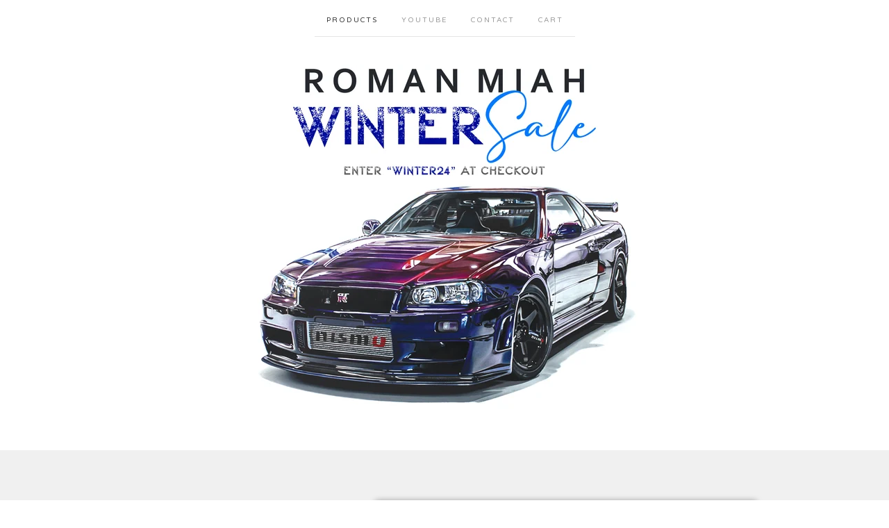

--- FILE ---
content_type: text/html; charset=utf-8
request_url: https://www.romanmiah.com/product/bugatti-chiron-original-artwork
body_size: 5140
content:
<!doctype html>
<!--[if lte IE 9 ]><html class="ie" lang="en"><![endif]-->
<!--[if gt IE 9 ]><html lang="en"><![endif]-->
<!--[if !IE ]> --><html lang="en"><![endif]-->
  <head>
    <link rel="apple-touch-icon" sizes="57x57" href="/apple-icon-57x57.png">
<link rel="apple-touch-icon" sizes="60x60" href="/apple-icon-60x60.png">
<link rel="apple-touch-icon" sizes="72x72" href="/apple-icon-72x72.png">
<link rel="apple-touch-icon" sizes="76x76" href="/apple-icon-76x76.png">
<link rel="apple-touch-icon" sizes="114x114" href="/apple-icon-114x114.png">
<link rel="apple-touch-icon" sizes="120x120" href="/apple-icon-120x120.png">
<link rel="apple-touch-icon" sizes="144x144" href="/apple-icon-144x144.png">
<link rel="apple-touch-icon" sizes="152x152" href="/apple-icon-152x152.png">
<link rel="apple-touch-icon" sizes="180x180" href="/apple-icon-180x180.png">
<link rel="icon" type="image/png" sizes="192x192"  href="/android-icon-192x192.png">
<link rel="icon" type="image/png" sizes="32x32" href="/favicon-32x32.png">
<link rel="icon" type="image/png" sizes="96x96" href="/favicon-96x96.png">
<link rel="icon" type="image/png" sizes="16x16" href="/favicon-16x16.png">
<link rel="manifest" href="/manifest.json">
<meta name="msapplication-TileColor" content="#ffffff">
<meta name="msapplication-TileImage" content="/ms-icon-144x144.png">
<meta name="theme-color" content="#ffffff">
    
    <meta charset="UTF-8">
    <!--[if IE ]><meta http-equiv="X-UA-Compatible" content="IE=edge,chrome=1"><![endif]-->
    <meta name="viewport" content="initial-scale=1.0, maximum-scale=1, width=device-width">

    <link rel="stylesheet" href="/theme_stylesheets/204136633/1733950467/theme.css">

    <script src="//ajax.googleapis.com/ajax/libs/jquery/1.11.0/jquery.min.js" type="text/javascript"></script>
    <script src="https://assets.bigcartel.com/theme_assets/6/1.3.8/theme.js?v=1" type="text/javascript"></script>

    <script type="text/javascript" charset="utf-8">
      $(function() {
        Store.init('product', {
          shippingEnabled: false,
          discountEnabled: false,
          showSearch: false
        });
      });
    </script>

    <!-- IE6-8 support of HTML5 elements -->
    <!--[if lt IE 9]>
    <script src="//html5shim.googlecode.com/svn/trunk/html5.js"></script>
    <![endif]-->

    <!-- Served from Big Cartel Storefront -->
<!-- Big Cartel generated meta tags -->
<meta name="generator" content="Big Cartel" />
<meta name="author" content="Roman Miah" />
<meta name="description" content="Original artwork of the Bugatti Chiron on bleedproof marker paper. Featured on YouTube. Hand-signed with certificate of authenticity. Unframed,..." />
<meta name="referrer" content="strict-origin-when-cross-origin" />
<meta name="product_id" content="44492806" />
<meta name="product_name" content="Bugatti Chiron Original Artwork" />
<meta name="product_permalink" content="bugatti-chiron-original-artwork" />
<meta name="theme_name" content="Luna" />
<meta name="theme_version" content="1.3.8" />
<meta property="og:type" content="product" />
<meta property="og:site_name" content="Roman Miah" />
<meta property="og:title" content="Bugatti Chiron Original Artwork" />
<meta property="og:url" content="https://www.romanmiah.com/product/bugatti-chiron-original-artwork" />
<meta property="og:description" content="Original artwork of the Bugatti Chiron on bleedproof marker paper. Featured on YouTube. Hand-signed with certificate of authenticity. Unframed,..." />
<meta property="og:image" content="https://assets.bigcartel.com/product_images/207399799/Bugatti+Chiron+Original+Frame.jpg?auto=format&amp;fit=max&amp;h=1200&amp;w=1200" />
<meta property="og:image:secure_url" content="https://assets.bigcartel.com/product_images/207399799/Bugatti+Chiron+Original+Frame.jpg?auto=format&amp;fit=max&amp;h=1200&amp;w=1200" />
<meta property="og:price:amount" content="495.00" />
<meta property="og:price:currency" content="GBP" />
<meta property="og:availability" content="oos" />
<meta name="twitter:card" content="summary_large_image" />
<meta name="twitter:title" content="Bugatti Chiron Original Artwork" />
<meta name="twitter:description" content="Original artwork of the Bugatti Chiron on bleedproof marker paper. Featured on YouTube. Hand-signed with certificate of authenticity. Unframed,..." />
<meta name="twitter:image" content="https://assets.bigcartel.com/product_images/207399799/Bugatti+Chiron+Original+Frame.jpg?auto=format&amp;fit=max&amp;h=1200&amp;w=1200" />
<!-- end of generated meta tags -->

<!-- Big Cartel generated link tags -->
<link rel="preconnect" href="https://fonts.googleapis.com" />
<link rel="preconnect" href="https://fonts.gstatic.com" crossorigin="true" />
<link rel="stylesheet" href="//fonts.googleapis.com/css?family=Varela+Round&amp;display=swap" type="text/css" title="Google Fonts" />
<link rel="canonical" href="https://www.romanmiah.com/product/bugatti-chiron-original-artwork" />
<link rel="alternate" href="https://www.romanmiah.com/products.xml" type="application/rss+xml" title="Product Feed" />
<link rel="icon" href="/favicon.svg" type="image/svg+xml" />
<link rel="icon" href="/favicon.ico" type="image/x-icon" />
<link rel="apple-touch-icon" href="/apple-touch-icon.png" />
<!-- end of generated link tags -->

<!-- Big Cartel generated structured data -->
<script type="application/ld+json">
{"@context":"https://schema.org","@type":"BreadcrumbList","itemListElement":[{"@type":"ListItem","position":1,"name":"Home","item":"https://www.romanmiah.com/"},{"@type":"ListItem","position":2,"name":"Products","item":"https://www.romanmiah.com/products"},{"@type":"ListItem","position":3,"name":"Originals","item":"https://www.romanmiah.com/category/originals"},{"@type":"ListItem","position":4,"name":"Bugatti Chiron Original Artwork","item":"https://www.romanmiah.com/product/bugatti-chiron-original-artwork"}]}
</script>
<script type="application/ld+json">
{"@context":"https://schema.org/","@type":"Product","name":"Bugatti Chiron Original Artwork","url":"https://www.romanmiah.com/product/bugatti-chiron-original-artwork","description":"Original artwork of the Bugatti Chiron on bleedproof marker paper.\n\nFeatured on YouTube.\n\nHand-signed with certificate of authenticity.\n\nUnframed, image for illustration purposes only.\n\nSize: A3","sku":"44492806","image":["https://assets.bigcartel.com/product_images/207399799/Bugatti+Chiron+Original+Frame.jpg?auto=format\u0026fit=max\u0026h=1200\u0026w=1200"],"brand":{"@type":"Brand","name":"Roman Miah"},"offers":[{"@type":"Offer","name":"Bugatti Chiron Original Artwork","url":"https://www.romanmiah.com/product/bugatti-chiron-original-artwork","sku":"162266353","price":"495.0","priceCurrency":"GBP","priceValidUntil":"2027-01-21","availability":"https://schema.org/OutOfStock","itemCondition":"NewCondition","additionalProperty":[{"@type":"PropertyValue","propertyID":"item_group_id","value":"44492806"}]}]}
</script>

<!-- end of generated structured data -->

<script>
  window.bigcartel = window.bigcartel || {};
  window.bigcartel = {
    ...window.bigcartel,
    ...{"account":{"id":2462680,"host":"www.romanmiah.com","bc_host":"romanmiah.bigcartel.com","currency":"GBP","country":{"code":"GB","name":"United Kingdom"}},"theme":{"name":"Luna","version":"1.3.8","colors":{"button_background_color":null,"button_text_color":null,"button_hover_background_color":null,"background_color":"#ffffff","primary_text_color":null,"link_text_color":null,"link_hover_color":null}},"checkout":{"payments_enabled":true,"stripe_publishable_key":"pk_live_4TVlJATMY2RdtzTnENJmvFwg","paypal_merchant_id":"NWS5QA2J5VU2N"},"product":{"id":44492806,"name":"Bugatti Chiron Original Artwork","permalink":"bugatti-chiron-original-artwork","position":35,"url":"/product/bugatti-chiron-original-artwork","status":"sold-out","created_at":"2017-11-23T15:55:16.000Z","has_password_protection":false,"images":[{"url":"https://assets.bigcartel.com/product_images/207399799/Bugatti+Chiron+Original+Frame.jpg?auto=format\u0026fit=max\u0026h=1000\u0026w=1000","width":4120,"height":4120}],"price":495.0,"default_price":495.0,"tax":0.0,"on_sale":false,"description":"Original artwork of the Bugatti Chiron on bleedproof marker paper.\r\n\r\nFeatured on YouTube.\r\n\r\nHand-signed with certificate of authenticity.\r\n\r\nUnframed, image for illustration purposes only.\r\n\r\nSize: A3","has_option_groups":false,"options":[{"id":162266353,"name":"Bugatti Chiron Original Artwork","price":495.0,"sold_out":false,"has_custom_price":false,"option_group_values":[],"isLowInventory":true,"isAlmostSoldOut":true}],"artists":[],"categories":[{"id":12497095,"name":"Originals","permalink":"originals","url":"/category/originals"}],"option_groups":[]},"page":{"type":"product"}}
  }
</script>
<script id="stripe-js" src="https://js.stripe.com/v3/" async></script>
<script async src="https://www.paypal.com/sdk/js?client-id=AbPSFDwkxJ_Pxau-Ek8nKIMWIanP8jhAdSXX5MbFoCq_VkpAHX7DZEbfTARicVRWOVUgeUt44lu7oHF-&merchant-id=NWS5QA2J5VU2N&currency=GBP&components=messages,buttons" data-partner-attribution-id="BigCartel_SP_PPCP" data-namespace="PayPalSDK"></script>
<style type="text/css">.bc-product-video-embed { width: 100%; max-width: 640px; margin: 0 auto 1rem; } .bc-product-video-embed iframe { aspect-ratio: 16 / 9; width: 100%; border: 0; }</style>
<script type="text/javascript">
  var _bcaq = _bcaq || [];
  _bcaq.push(['_setUrl','stats1.bigcartel.com']);_bcaq.push(['_trackVisit','2462680']);_bcaq.push(['_trackProduct','44492806','2462680']);
  (function() {
    var bca = document.createElement('script'); bca.type = 'text/javascript'; bca.async = true;
    bca.src = '/stats.min.js';
    var s = document.getElementsByTagName('script')[0]; s.parentNode.insertBefore(bca, s);
  })();
</script>
<script src="/assets/currency-formatter-e6d2ec3fd19a4c813ec8b993b852eccecac4da727de1c7e1ecbf0a335278e93a.js"></script>
  
<style></style>
</head>

  <body id="product_page" class="theme no_transition">
    <div id="site_header" class="strip">
      <div class="canvas">
        <nav id="main_nav">
          <ul>
            <li class="selected"><a href="/products">Products</a></li><li ><a title="View YouTube" href="/youtube">YouTube</a></li><li ><a href="/contact">Contact</a></li><li ><a href="/cart">Cart</a></li>
          </ul>
        </nav>

        <header>
          
          <div id="branding">
            <a href="/">
              <h2>Bugatti Chiron Original Artwork</h2>
              <img src="https://assets.bigcartel.com/theme_images/133767174/Big+Cartel+Header+Winter+2024+Header.jpg?auto=format&fit=max&h=500&w=1800" alt="Roman Miah">
            </a>
          </div>
          
        </header>

        <nav id="mobile_nav">
          <ul>
            <li><a href="/products">Products</a></li>
            <li><a href="/cart">Cart</a></li>
            <li><a href="#site_footer" alt="See more options">More</a></li>
          </ul>
        </nav>
      </div>
    </div>

    <div id="content" class="strip">
      <div class="canvas fade_in">

      

      
        <header class="product_header page_header">
  <h1>Bugatti Chiron Original Artwork</h1>
  <span class="dash"></span>
  <h3><span class="currency_sign">&pound;</span>495.00</h3>
  
</header>

<section id="product_images">
  <ul class="slides">
    
    <li id="image_1">
      <img src="https://assets.bigcartel.com/product_images/207399799/Bugatti+Chiron+Original+Frame.jpg?auto=format&fit=max&h=1000&w=1000" class="fade_in" alt="Image of Bugatti Chiron Original Artwork">
    </li>
    
  </ul>
</section>

<div id="product_info">
  
  <section id="product_description">
    <p>Original artwork of the Bugatti Chiron on bleedproof marker paper.</p>
<p>Featured on YouTube.</p>
<p>Hand-signed with certificate of authenticity.</p>
<p>Unframed, image for illustration purposes only.</p>
<p>Size: A3</p>
  </section>
  

  
		<h4 class="button disabled">Sold Out</h4>
  

  
  <ul id="social_links">
    
    <li id="social_facebook">
      <h4>Like it</h4>
      <div class="social_action">
        <iframe src="//www.facebook.com/plugins/like.php?href=https://www.romanmiah.com/product/bugatti-chiron-original-artwork&amp;send=false&amp;layout=button_count&amp;width=450&amp;show_faces=false&amp;action=like&amp;colorscheme=light&amp;font=lucida+grande&amp;height=35" scrolling="no" frameborder="0" style="border:none; overflow:hidden; width:50%; height:20px;" allowTransparency="true"></iframe>
      </div>
    </li>
    
    
    <li id="social_tweet">
      <h4>Tweet it</h4>
      <div class="social_action">
        <a href="https://twitter.com/share" class="twitter-share-button" data-url="https://www.romanmiah.com/product/bugatti-chiron-original-artwork" data-text="Check out Bugatti Chiron Original Artwork from Roman Miah!" ">Tweet</a>
        <script>!function(d,s,id){var js,fjs=d.getElementsByTagName(s)[0];if(!d.getElementById(id)){js=d.createElement(s);js.id=id;js.src="//platform.twitter.com/widgets.js";fjs.parentNode.insertBefore(js,fjs);}}(document,"script","twitter-wjs");</script>
      </div>
    </li>
    
    
    <li id="social_pinterest">
      <h4>Pin it</h4>
      <div class="social_action">
        <a href="http://pinterest.com/pin/create/button/?url=https://www.romanmiah.com/product/bugatti-chiron-original-artwork&media=https://assets.bigcartel.com/product_images/207399799/Bugatti+Chiron+Original+Frame.jpg&description=Original artwork of the Bugatti Chiron on bleedproof marker paper.

Featured on YouTube.

Hand-signed with certificate of authenticity.

Unframed, image for illustration purposes only.

Size: A3" class="pin-it-button" count-layout="horizontal"><img border="0" src="//assets.pinterest.com/images/PinExt.png" title="Pin It"></a>
        <script type="text/javascript" src="//assets.pinterest.com/js/pinit.js"></script>
      </div>
    </li>
    
  </ul>
  
</div>

      
      </div>
    </div>

    
    
    <aside id="more_products" class="canvas ">
      
      <h3>Related products</h3>

      <ul id="products">
        
        
        <li id="product_110888355" class="product">
          <a href="/product/porsche-911-gt2-rs-original-artwork" title="View Porsche 911 GT2 RS Original Artwork">
            <div class="product_header">
              <h2>Porsche 911 GT2 RS Original Artwork</h2>
              <span class="dash"></span>
              <h3><span class="currency_sign">&pound;</span>395.00</h3>
              
                <h5>Sold Out</h5>
              
            </div>
            <div class="product_thumb">
              <img src="https://assets.bigcartel.com/product_images/45c58435-f652-4d54-880a-656c3780d150/porsche-911-gt2-rs-original-artwork.jpg?auto=format&fit=max&w=560" class="fade_in" alt="Image of Porsche 911 GT2 RS Original Artwork">
            </div>
          </a>
        </li>
        
        
        
        <li id="product_66378026" class="product">
          <a href="/product/nissan-skyline-gt-r-r34-original-artwork" title="View Nissan Skyline GT-R (R34) Original Artwork">
            <div class="product_header">
              <h2>Nissan Skyline GT-R (R34) Original Artwork</h2>
              <span class="dash"></span>
              <h3><span class="currency_sign">&pound;</span>175.00</h3>
              
                <h5>Sold Out</h5>
              
            </div>
            <div class="product_thumb">
              <img src="https://assets.bigcartel.com/product_images/270460826/Original+Big+Cartel.jpg?auto=format&fit=max&w=560" class="fade_in" alt="Image of Nissan Skyline GT-R (R34) Original Artwork">
            </div>
          </a>
        </li>
        
        
        
        <li id="product_55759301" class="product">
          <a href="/product/iron-man-original-artwork" title="View Iron Man Original Artwork">
            <div class="product_header">
              <h2>Iron Man Original Artwork</h2>
              <span class="dash"></span>
              <h3><span class="currency_sign">&pound;</span>395.00</h3>
              
                <h5>Sold Out</h5>
              
            </div>
            <div class="product_thumb">
              <img src="https://assets.bigcartel.com/product_images/242192618/Iron+Man+Website+_Small_.jpg?auto=format&fit=max&w=560" class="fade_in" alt="Image of Iron Man Original Artwork">
            </div>
          </a>
        </li>
        
        
        
        <li id="product_54624788" class="product">
          <a href="/product/silver-surfer-original-artwork" title="View Silver Surfer Original Artwork">
            <div class="product_header">
              <h2>Silver Surfer Original Artwork</h2>
              <span class="dash"></span>
              <h3><span class="currency_sign">&pound;</span>275.00</h3>
              
                <h5>Sold Out</h5>
              
            </div>
            <div class="product_thumb">
              <img src="https://assets.bigcartel.com/product_images/236071739/Website.jpg?auto=format&fit=max&w=560" class="fade_in" alt="Image of Silver Surfer Original Artwork">
            </div>
          </a>
        </li>
        
        
      </ul>
      
      <nav>
       <ul>
          <li><a title="View Previous product" href="/product/mclaren-p1-original-watercolour-painting">Previous product</a></li>
          
        </ul>
      </nav>
    </aside>
    
    

    <div id="site_footer" class="strip">
      <footer class="canvas">
        <h3>More</h3>
        <ul>
          <li><a href="/" alt="Home">Home</a></li>
          <li class="selected"><a href="/products">Products</a></li>

          
          <li><a title="View YouTube" href="/youtube">YouTube</a></li>
          
          <li><a href="/contact">Contact</a></li>
          <li ><a href="/cart">Cart</a></li>
          
          
          
        </ul>
        <p>Copyright &copy; 2026 Roman Miah</p>

        

        <div id="badge"><a href="https://www.bigcartel.com/?utm_source=bigcartel&utm_medium=storefront&utm_campaign=2462680&utm_term=romanmiah" data-bc-hook="attribution" rel="nofollow">Powered by Big Cartel</a></div>
      </footer>
    </div>
  

<script defer src="https://static.cloudflareinsights.com/beacon.min.js/vcd15cbe7772f49c399c6a5babf22c1241717689176015" integrity="sha512-ZpsOmlRQV6y907TI0dKBHq9Md29nnaEIPlkf84rnaERnq6zvWvPUqr2ft8M1aS28oN72PdrCzSjY4U6VaAw1EQ==" data-cf-beacon='{"rayId":"9c1995bc9c231709","version":"2025.9.1","serverTiming":{"name":{"cfExtPri":true,"cfEdge":true,"cfOrigin":true,"cfL4":true,"cfSpeedBrain":true,"cfCacheStatus":true}},"token":"44d6648085c9451aa740849b0372227e","b":1}' crossorigin="anonymous"></script>
</body>
</html>
